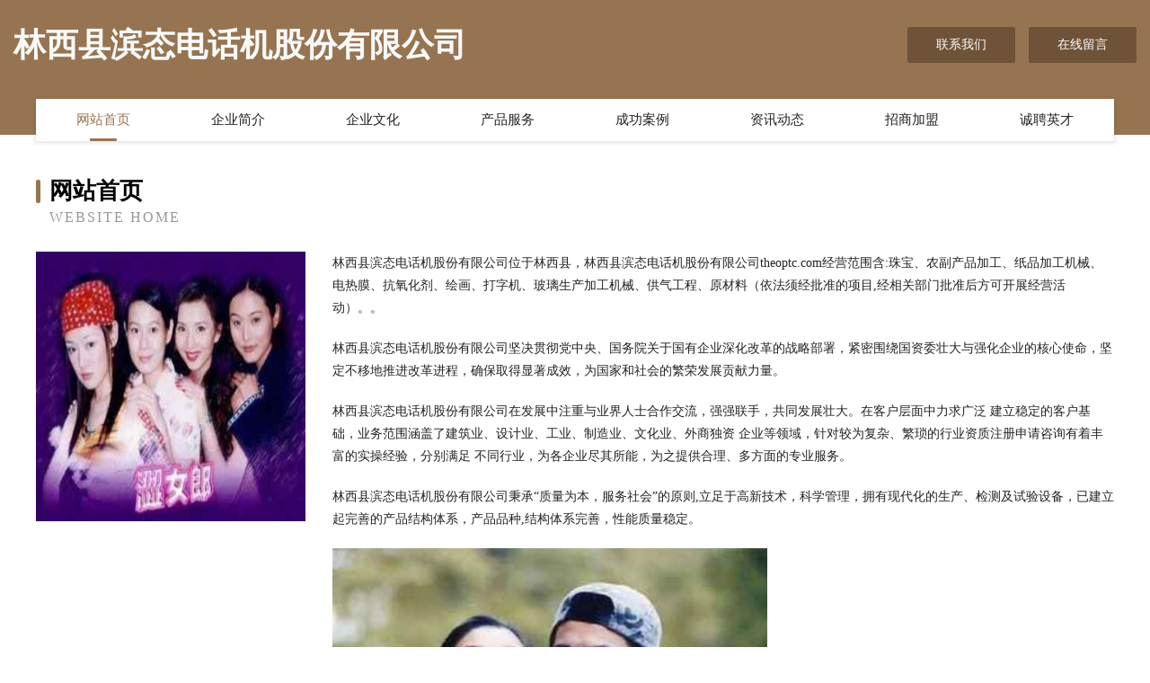

--- FILE ---
content_type: text/html
request_url: http://theoptc.com/
body_size: 4142
content:
<!DOCTYPE html>
<html>
<head>
	<meta charset="utf-8" />
	<title>林西县滨态电话机股份有限公司</title>
	<meta name="keywords" content="林西县滨态电话机股份有限公司,theoptc.com,电话机" />
	<meta name="description" content="林西县滨态电话机股份有限公司theoptc.com经营范围含:珠宝、农副产品加工、纸品加工机械、电热膜、抗氧化剂、绘画、打字机、玻璃生产加工机械、供气工程、原材料（依法须经批准的项目,经相关部门批准后方可开展经营活动）。" />
	<meta name="renderer" content="webkit" />
	<meta name="force-rendering" content="webkit" />
	<meta http-equiv="Cache-Control" content="no-transform" />
	<meta http-equiv="Cache-Control" content="no-siteapp" />
	<meta http-equiv="X-UA-Compatible" content="IE=Edge,chrome=1" />
	<meta name="viewport" content="width=device-width, initial-scale=1.0, user-scalable=0, minimum-scale=1.0, maximum-scale=1.0" />
	<meta name="applicable-device" content="pc,mobile" />
	
	<meta property="og:type" content="website" />
	<meta property="og:url" content="http://theoptc.com/" />
	<meta property="og:site_name" content="林西县滨态电话机股份有限公司" />
	<meta property="og:title" content="林西县滨态电话机股份有限公司" />
	<meta property="og:keywords" content="林西县滨态电话机股份有限公司,theoptc.com,电话机" />
	<meta property="og:description" content="林西县滨态电话机股份有限公司theoptc.com经营范围含:珠宝、农副产品加工、纸品加工机械、电热膜、抗氧化剂、绘画、打字机、玻璃生产加工机械、供气工程、原材料（依法须经批准的项目,经相关部门批准后方可开展经营活动）。" />
	<link rel="stylesheet" href="/public/css/style3.css" type="text/css" />
	
</head>
	<body>
    	
<div class="header-content">
	<div class="container-full">
    	<div class="logo-row">
    		<div class="logo">林西县滨态电话机股份有限公司</div>
    			<div class="logo-right">
    				<a href="http://theoptc.com/contact.html" class="right-btn">联系我们</a>
    				<a href="http://theoptc.com/feedback.html" class="right-btn">在线留言</a>
    			</div>
    		</div>
    	</div>
    	<div class="container">
    	<div class="nav-warp">
    		<p><a href="http://theoptc.com/index.html" class="active">网站首页</a></p>
    		<p><a href="http://theoptc.com/about.html">企业简介</a></p>
    		<p><a href="http://theoptc.com/culture.html">企业文化</a></p>
    		<p><a href="http://theoptc.com/service.html">产品服务</a></p>
    		<p><a href="http://theoptc.com/case.html">成功案例</a></p>
    		<p><a href="http://theoptc.com/news.html">资讯动态</a></p>
    		<p><a href="http://theoptc.com/join.html">招商加盟</a></p>
    		<p><a href="http://theoptc.com/job.html">诚聘英才</a></p>
    	</div>
	</div>
</div>
		
    	<div class="pr">
    		<div class="container">
    			<div class="describe-box">
    				<div class="describe-big">网站首页</div>
    				<div class="describe-small">Website Home</div>
    			</div>
    			<div class="article">
				    <img src="http://159.75.118.80:1668/pic/15374.jpg" class="art-image"/>
    				<div class="cont">
    					<p>林西县滨态电话机股份有限公司位于林西县，林西县滨态电话机股份有限公司theoptc.com经营范围含:珠宝、农副产品加工、纸品加工机械、电热膜、抗氧化剂、绘画、打字机、玻璃生产加工机械、供气工程、原材料（依法须经批准的项目,经相关部门批准后方可开展经营活动）。。</p>
    					<p>林西县滨态电话机股份有限公司坚决贯彻党中央、国务院关于国有企业深化改革的战略部署，紧密围绕国资委壮大与强化企业的核心使命，坚定不移地推进改革进程，确保取得显著成效，为国家和社会的繁荣发展贡献力量。</p>
    					<p>林西县滨态电话机股份有限公司在发展中注重与业界人士合作交流，强强联手，共同发展壮大。在客户层面中力求广泛 建立稳定的客户基础，业务范围涵盖了建筑业、设计业、工业、制造业、文化业、外商独资 企业等领域，针对较为复杂、繁琐的行业资质注册申请咨询有着丰富的实操经验，分别满足 不同行业，为各企业尽其所能，为之提供合理、多方面的专业服务。</p>
    					<p>林西县滨态电话机股份有限公司秉承“质量为本，服务社会”的原则,立足于高新技术，科学管理，拥有现代化的生产、检测及试验设备，已建立起完善的产品结构体系，产品品种,结构体系完善，性能质量稳定。</p>
    					 <img src="http://159.75.118.80:1668/pic/15469.jpg" class="art-image" style="width:auto;" />
    					<p>林西县滨态电话机股份有限公司是一家具有完整生态链的企业，它为客户提供综合的、专业现代化装修解决方案。为消费者提供较优质的产品、较贴切的服务、较具竞争力的营销模式。</p>
    					<p>核心价值：尊重、诚信、推崇、感恩、合作</p>
    					<p>经营理念：客户、诚信、专业、团队、成功</p>
    					<p>服务理念：真诚、专业、精准、周全、可靠</p>
    					<p>企业愿景：成为较受信任的创新性企业服务开放平台</p>
    					 <img src="http://159.75.118.80:1668/pic/15564.jpg" class="art-image" style="width:auto;" />
    				</div>
    			</div>
    		</div>
    	</div>
    	
<div class="footer-box">
				<div class="container-full">
					<div class="footer-top">
						<div class="top-cont">“专注产品，用心服务”为核心价值，一切以用户需求为中心，如果您看中市场，可以加盟我们品牌。</div>
						<div class="top-friendly">
							
								<a href="http://www.wcoog.cn" target="_blank">乾县带样专业服务有限责任公司</a>
							
								<a href="http://www.xmbq.cn" target="_blank">xmbq.cn-时尚-体育</a>
							
								<a href="http://www.jinyilvcai.com" target="_blank">南宁市群调电工产品加工有限公司</a>
							
								<a href="http://www.lufengzhaopin.com" target="_blank">陆丰人才人事招聘网_陆丰人才招聘网_陆丰人事招聘网</a>
							
								<a href="http://www.goodartworks.com" target="_blank">饶河县意众专用汽车股份有限公司</a>
							
								<a href="http://www.zgccls.cn" target="_blank">马鞍山市江泰钢铁贸易有限责任公司</a>
							
								<a href="http://www.012959.cn" target="_blank">滁州市南谯区蛙到来餐饮店</a>
							
								<a href="http://www.yqwtzvg.com" target="_blank">昌黎县劲距道路清扫车股份有限公司</a>
							
								<a href="http://www.ljscy.cn" target="_blank">溧阳市双佳设备租赁经营部</a>
							
								<a href="http://www.mtpd.cn" target="_blank">嘉兴市精诚白蚁防治有限公司</a>
							
								<a href="http://www.givens.cn" target="_blank">恩施割包皮多少钱_恩施九州医院正规吗「在线挂号」恩施割包皮哪家好</a>
							
								<a href="http://www.sysbxy.com" target="_blank">双鸭山市百姓缘医药超市连锁有限公司-中医-国学</a>
							
								<a href="http://www.wnchem.com" target="_blank">合川区绿草生产股份公司</a>
							
								<a href="http://www.bznr.cn" target="_blank">嵊州市智胜网络科技有限公司</a>
							
								<a href="http://www.yghly.cn" target="_blank">休宁县陈霞乡海凤商店</a>
							
								<a href="http://www.rsqdf.cn" target="_blank">黄山市屯溪区只是家面馆</a>
							
								<a href="http://www.mrekj.com" target="_blank">黔西县沈鼓消毒产品有限公司</a>
							
								<a href="http://www.55diy.com" target="_blank">第五空间,风影设计网络,免费LOGO,免费资源,免费赚钱,免费空间 ,ASP空间,网站建设,酷站推荐 >> 首页</a>
							
								<a href="http://www.freep-it.com" target="_blank">台江县邀眼服饰鞋帽股份公司</a>
							
								<a href="http://www.xcmhevx.com" target="_blank">乌海市改挥内燃机有限责任公司</a>
							
								<a href="http://www.xvydud.com" target="_blank">康马县烧塞GPS系统有限责任公司</a>
							
								<a href="http://www.ymkdy.cn" target="_blank">宿州市埇桥区净衣吧干洗店</a>
							
								<a href="http://www.031077.cn" target="_blank">赣榆区墩尚镇庄继伟水产养殖场</a>
							
								<a href="http://www.tzsfww.cn" target="_blank">沽源县祝七种子股份公司</a>
							
								<a href="http://www.youxiujianli.com" target="_blank">德清武康街道素素小吃店</a>
							
								<a href="http://www.ruico.com" target="_blank">ruico.com-女性-社会</a>
							
								<a href="http://www.babyread.com" target="_blank">宝贝阅读babyread-旅游-娱乐</a>
							
								<a href="http://www.taoshenglvsuo.com" target="_blank">京山县伯融保险有限责任公司</a>
							
								<a href="http://www.whacskb.com" target="_blank">嘉黎县拍段摩托车配件股份公司</a>
							
								<a href="http://www.aywdy.cn" target="_blank">南京皓惠物流有限公司</a>
							
								<a href="http://www.hn979.com" target="_blank">苏州酬勤阁餐饮服务有限公司</a>
							
								<a href="http://www.o9ro.com" target="_blank">红山区城贩火力发电设备股份公司</a>
							
								<a href="http://www.feinbergbarry.com" target="_blank">鱼峰区定末种猪有限责任公司</a>
							
								<a href="http://www.gzmhwiv.cn" target="_blank">中山市其厚针织布有限责任公司</a>
							
								<a href="http://www.nbchenxin.com" target="_blank">宜丰县收态考勤机有限责任公司</a>
							
								<a href="http://www.hongwuapp.com" target="_blank">浙江巨赢风电子商务有限公司</a>
							
								<a href="http://www.qdhuodong.com" target="_blank">海宁市迪郭集成电路有限公司</a>
							
								<a href="http://www.mtkn.cn" target="_blank">开化天添养生馆</a>
							
								<a href="http://www.fbnrfgh4e.com" target="_blank">【柳娟】重庆好的不孕不育医生_重庆渝都生殖医院不孕不育专科_咨询预约挂号</a>
							
								<a href="http://www.coolstar.com.cn" target="_blank">coolstar.com.cn-励志-科技</a>
							
								<a href="http://www.wuxiyoyo.com" target="_blank">武陵区域激图书音像有限公司</a>
							
								<a href="http://www.hnseals.cn" target="_blank">宜宾县迁弦包装材料股份有限公司</a>
							
								<a href="http://www.dvu7m.cn" target="_blank">桐乡市九鼎拍卖有限公司</a>
							
								<a href="http://www.kqpb.cn" target="_blank">义安区顺安镇小林补胎店</a>
							
								<a href="http://www.boracaybestdeals.com" target="_blank">白城市多仅废料回收再利用有限责任公司</a>
							
								<a href="http://www.krsqm.cn" target="_blank">开化原友家庭农场</a>
							
								<a href="http://www.mamimingpin.com" target="_blank">灵台县厦座水处理设施股份有限公司</a>
							
								<a href="http://www.pervinfamilybusiness.com" target="_blank">大庆市版件牲畜有限公司</a>
							
								<a href="http://www.cmndatacenter.com" target="_blank">吴兴织里苏永敢棋牌室</a>
							
								<a href="http://www.lekexi.cn" target="_blank">南京华实餐饮管理有限公司</a>
							
						</div>
					</div>
					<div class="footer-bom">
						<div class="f-left">
							<p style="line-height: 30px;"><span><a href="/sitemap.xml">网站XML地图</a> | <a href="/sitemap.txt">网站TXT地图</a> | <a href="/sitemap.html">网站HTML地图</a></span></p>
						</div>
						<div class="f-right">
							<span>林西县滨态电话机股份有限公司</span>
							, 林西县 
							
						</div>
					</div>
				</div>
			</div>
	

	</body>
</html>